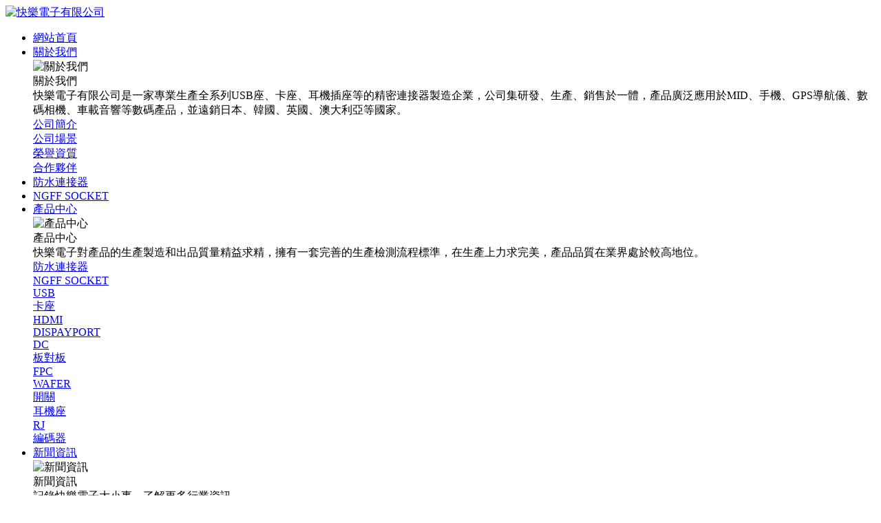

--- FILE ---
content_type: text/html
request_url: http://www.szkaler.com/html/about_4.html
body_size: 10363
content:
<!DOCTYPE html>
<html>
<head>
	<meta name="renderer" content="webkit">
	<meta charset="utf-8" />
	<meta http-equiv="X-UA-Compatible" content="IE=edge,chrome=1">
	<meta name="author" content="优速网络www.dgyousu.com">
	<meta name="viewport" content="width=device-width, initial-scale=1.0, user-scalable=no" />
	<title>聯繫我們-快樂電子有限公司</title>
	<meta name="keywords" content="NGFF,NGFF接口,NGFF連接器,M.2接口,防水USB,防水USB母座,SIM卡座,手機卡座" />
	<meta name="description" content="QQ：642012920郵箱：yzb@szkaler.com聯系人：肖小姐電話：+86-13829273586微信號：QQ：1010604014郵箱：sh@szkaler.com聯系人：李小姐電話：+86-13790176558微信號：QQ：2446503991郵箱：hd@szkaler.com聯系人：黄小姐電話：+86-13826930126微信號：阿里巴巴商城：https://szkaler88.1688.com/" />
	<link href="/favicon.ico" rel="icon" />
	<link rel="stylesheet" type="text/css" href="http://www.szkaler.com/staticres/css/bootstrap.min.css" />
	<link rel="stylesheet" type="text/css" href="http://www.szkaler.com/staticres/css/bootsnav.css" />
	<link rel="stylesheet" type="text/css" href="http://www.szkaler.com/staticres/css/font-awesome.min.css" />
	<link rel="stylesheet" type="text/css" href="http://www.szkaler.com/staticres/css/animate.min.css" />
	<link rel="stylesheet" type="text/css" href="http://www.szkaler.com/staticres/css/swiper.min.css" />
	<link rel="stylesheet" type="text/css" href="http://www.szkaler.com/staticres/css/owl.carousel.css" />
	<link rel="stylesheet" type="text/css" href="http://www.szkaler.com/staticres/css/smoothproducts.css" />
	<link rel="stylesheet" type="text/css" href="http://www.szkaler.com/staticres/css/common.css" />
	<link rel="stylesheet" type="text/css" href="http://www.szkaler.com/staticres/css/index.css?v=12345" />
	<script src="http://www.szkaler.com/staticres/js/jquery-1.11.3.min.js" type="text/javascript"></script>
	<script src="http://www.szkaler.com/staticres/js/swiper.min.js" type="text/javascript"></script>
	<!--[if lt IE 9]>
	<script src="http://www.szkaler.com/staticres/js/html5shiv.min.js" type="text/javascript"></script>
	<script src="http://www.szkaler.com/staticres/js/respond.min.js" type="text/javascript"></script>
	<![endif]-->
	<!--[if IE 9]>
	<link rel="stylesheet" type="text/css" href="http://www.szkaler.com/staticres/css/style-ie9.css" />
	<![endif]-->
	
</head>
<body>
<!--Headercont-->
<header>
	<div class="header top">
		<div class="nav_container">
			<div class="top_l">
				<a href="http://www.szkaler.com/" title="快樂電子有限公司">
					<img class="logo-def dh300s" src="http://www.szkaler.com/staticres/upload/2022-05-20/d5aa6b024c8979b8ee02b567e9c51d95.png" alt="快樂電子有限公司"/>
				</a>
			</div>
			<div class="top_r">
				<ul class="nav dh300s">
					<li id="nav_0" class=" ">
						<a href="/" title="網站首頁"><span>網站首頁</span></a>
					</li>
										<li class="drop-menu-effect  " id="nav_1" >
						<a href="http://www.szkaler.com/html/about_5.html" title="關於我們"   ><span>關於我們</span></a>
													<div class="xiala"> 
								<div class="ny_container">
									<div class="nav2_r"><img src="http://www.szkaler.com/staticres/upload/2022-05-13/8d0a7f4a9e92cc6c08d79d8ee5e5d665.jpg" title="關於我們" alt="關於我們"></div>
									<div class="nav2_l nav-er-box">
										<div class="desc">
											<div class="en">關於我們</div>
											<div class="list">快樂電子有限公司是一家專業生產全系列USB座、卡座、耳機插座等的精密連接器製造企業，公司集研發、生產、銷售於一體，產品廣泛應用於MID、手機、GPS導航儀、數碼相機、車載音響等數碼產品，並遠銷日本、韓國、英國、澳大利亞等國家。</div>
										</div>
																				<div class="nav-er-list">
											<a class="nav-er" href="http://www.szkaler.com/html/about_5.html" title="公司簡介"   >
												<span class="dhwz">公司簡介</span>
											</a>
										</div>
																				<div class="nav-er-list">
											<a class="nav-er" href="http://www.szkaler.com/html/imglist_6_1.html" title="公司場景"   >
												<span class="dhwz">公司場景</span>
											</a>
										</div>
																				<div class="nav-er-list">
											<a class="nav-er" href="http://www.szkaler.com/html/imglist_7_1.html" title="榮譽資質"   >
												<span class="dhwz">榮譽資質</span>
											</a>
										</div>
																				<div class="nav-er-list">
											<a class="nav-er" href="http://www.szkaler.com/html/imglist_8_1.html" title="合作夥伴"   >
												<span class="dhwz">合作夥伴</span>
											</a>
										</div>
																			</div>
								</div>
							</div>
											</li>
										<li class="drop-menu-effect  " id="nav_9" >
						<a href="http://www.szkaler.com/html/productlist_9_1.html" title="防水連接器"   ><span>防水連接器</span></a>
											</li>
										<li class="drop-menu-effect  " id="nav_10" >
						<a href="http://www.szkaler.com/html/productlist_10_1.html" title="NGFF SOCKET"   ><span>NGFF SOCKET</span></a>
											</li>
										<li class="drop-menu-effect  " id="nav_2" >
						<a href="http://www.szkaler.com/html/productlist_2_1.html" title="產品中心"   ><span>產品中心</span></a>
													<div class="xiala"> 
								<div class="ny_container">
									<div class="nav2_r"><img src="http://www.szkaler.com/staticres/upload/2022-05-13/dfc5ada60c794c30515545be0083379b.jpg" title="產品中心" alt="產品中心"></div>
									<div class="nav2_l nav-er-box">
										<div class="desc">
											<div class="en">產品中心</div>
											<div class="list">快樂電子對產品的生產製造和出品質量精益求精，擁有一套完善的生產檢測流程標準，在生產上力求完美，產品品質在業界處於較高地位。</div>
										</div>
																				<div class="nav-er-list">
											<a class="nav-er" href="http://www.szkaler.com/html/productlist_9_1.html" title="防水連接器"   >
												<span class="dhwz">防水連接器</span>
											</a>
										</div>
																				<div class="nav-er-list">
											<a class="nav-er" href="http://www.szkaler.com/html/productlist_10_1.html" title="NGFF SOCKET"   >
												<span class="dhwz">NGFF SOCKET</span>
											</a>
										</div>
																				<div class="nav-er-list">
											<a class="nav-er" href="http://www.szkaler.com/html/productlist_11_1.html" title="USB"   >
												<span class="dhwz">USB</span>
											</a>
										</div>
																				<div class="nav-er-list">
											<a class="nav-er" href="http://www.szkaler.com/html/productlist_12_1.html" title="卡座"   >
												<span class="dhwz">卡座</span>
											</a>
										</div>
																				<div class="nav-er-list">
											<a class="nav-er" href="http://www.szkaler.com/html/productlist_13_1.html" title="HDMI"   >
												<span class="dhwz">HDMI</span>
											</a>
										</div>
																				<div class="nav-er-list">
											<a class="nav-er" href="http://www.szkaler.com/html/productlist_14_1.html" title="DISPAYPORT"   >
												<span class="dhwz">DISPAYPORT</span>
											</a>
										</div>
																				<div class="nav-er-list">
											<a class="nav-er" href="http://www.szkaler.com/html/productlist_15_1.html" title="DC"   >
												<span class="dhwz">DC</span>
											</a>
										</div>
																				<div class="nav-er-list">
											<a class="nav-er" href="http://www.szkaler.com/html/productlist_16_1.html" title="板對板"   >
												<span class="dhwz">板對板</span>
											</a>
										</div>
																				<div class="nav-er-list">
											<a class="nav-er" href="http://www.szkaler.com/html/productlist_17_1.html" title="FPC"   >
												<span class="dhwz">FPC</span>
											</a>
										</div>
																				<div class="nav-er-list">
											<a class="nav-er" href="http://www.szkaler.com/html/productlist_18_1.html" title="WAFER"   >
												<span class="dhwz">WAFER</span>
											</a>
										</div>
																				<div class="nav-er-list">
											<a class="nav-er" href="http://www.szkaler.com/html/productlist_19_1.html" title="開關"   >
												<span class="dhwz">開關</span>
											</a>
										</div>
																				<div class="nav-er-list">
											<a class="nav-er" href="http://www.szkaler.com/html/productlist_20_1.html" title="耳機座"   >
												<span class="dhwz">耳機座</span>
											</a>
										</div>
																				<div class="nav-er-list">
											<a class="nav-er" href="http://www.szkaler.com/html/productlist_21_1.html" title="RJ"   >
												<span class="dhwz">RJ</span>
											</a>
										</div>
																				<div class="nav-er-list">
											<a class="nav-er" href="http://www.szkaler.com/html/productlist_22_1.html" title="編碼器"   >
												<span class="dhwz">編碼器</span>
											</a>
										</div>
																			</div>
								</div>
							</div>
											</li>
										<li class="drop-menu-effect  " id="nav_3" >
						<a href="http://www.szkaler.com/html/newslist_3_1.html" title="新聞資訊"   ><span>新聞資訊</span></a>
													<div class="xiala"> 
								<div class="ny_container">
									<div class="nav2_r"><img src="http://www.szkaler.com/staticres/upload/2022-05-13/aba43ec71b8fdd8176153f5dcda8d47d.jpg" title="新聞資訊" alt="新聞資訊"></div>
									<div class="nav2_l nav-er-box">
										<div class="desc">
											<div class="en">新聞資訊</div>
											<div class="list">記錄快樂電子大小事，了解更多行業資訊</div>
										</div>
																				<div class="nav-er-list">
											<a class="nav-er" href="http://www.szkaler.com/html/newslist_25_1.html" title="公司動態"   >
												<span class="dhwz">公司動態</span>
											</a>
										</div>
																				<div class="nav-er-list">
											<a class="nav-er" href="http://www.szkaler.com/html/newslist_26_1.html" title="行業資訊"   >
												<span class="dhwz">行業資訊</span>
											</a>
										</div>
																				<div class="nav-er-list">
											<a class="nav-er" href="http://www.szkaler.com/html/newslist_27_1.html" title="常見問題"   >
												<span class="dhwz">常見問題</span>
											</a>
										</div>
																			</div>
								</div>
							</div>
											</li>
										<li class="drop-menu-effect  " id="nav_8" >
						<a href="http://www.szkaler.com/html/imglist_8_1.html" title="合作夥伴"   ><span>合作夥伴</span></a>
											</li>
										<li class="drop-menu-effect cur " id="nav_4" >
						<a href="http://www.szkaler.com/html/about_4.html" title="聯繫我們"   ><span>聯繫我們</span></a>
											</li>
										<div class="zx">
						<div class="zx_l">
							<a href="/index.php?lang=en">
								<svg t="1652172446360" class="icon" viewBox="0 0 1024 1024" version="1.1" xmlns="http://www.w3.org/2000/svg" p-id="1997" ><path d="M541.636727 0q99.129741 0 186.506986 37.812375t152.271457 102.706587 102.706587 152.271457 37.812375 186.506986q0 100.151697-37.812375 187.528942t-102.706587 152.271457-152.271457 102.706587-186.506986 37.812375-186.506986-37.812375-152.271457-102.706587-102.706587-152.271457-37.812375-187.528942q0-99.129741 37.812375-186.506986t102.706587-152.271457 152.271457-102.706587 186.506986-37.812375zM672.447106 612.151697q3.065868-4.087824-3.065868-10.219561t-14.307385-13.796407-14.307385-15.840319-4.087824-15.329341q5.10978-16.351297 3.576846-24.015968t-9.708583-10.219561-23.50499-2.043912-36.790419 0.510978q-11.241517 0-18.39521 1.021956t-13.285429 1.532934-13.285429 1.021956-16.351297-0.510978q-14.307385-1.021956-21.972056-5.10978t-14.307385-8.175649-16.862275-7.153693-29.636727-4.087824q-27.592814-1.021956-39.345309-2.55489t-16.862275-3.065868-8.175649-2.043912-12.263473-0.510978q-9.197605 1.021956-28.103792 9.197605t-38.323353 18.906188-33.724551 21.972056-14.307385 18.39521q0 20.439122 2.55489 32.702595t7.153693 18.906188 9.708583 10.730539 10.219561 9.197605 13.796407 7.153693 18.906188 2.55489 18.906188 2.55489 13.796407 7.153693q10.219561 12.263473 21.461078 10.219561t19.928144-6.642715 14.307385-3.576846 6.642715 19.417166q0 8.175649 3.065868 12.263473t8.175649 6.131737l12.263473 6.131737q7.153693 4.087824 15.329341 11.241517 8.175649 8.175649 5.620758 15.329341t-7.664671 13.796407-9.708583 14.307385 0.510978 14.818363q7.153693 11.241517 15.329341 16.351297t15.840319 8.686627 13.796407 8.175649 8.175649 14.818363q0 3.065868 7.153693 11.752495t13.796407 17.884232 10.730539 15.329341-2.043912 5.10978q12.263473 2.043912 26.05988 2.043912t17.884232-5.10978l2.043912-2.043912 0-1.021956 3.065868-1.021956q2.043912-1.021956 5.620758-2.55489t9.708583-6.642715q12.263473-8.175649 23.50499-21.461078t19.417166-29.125749 13.796407-32.191617 7.664671-30.658683q2.043912-13.285429 6.642715-19.417166t8.175649-10.730539 6.131737-12.263473-0.510978-26.05988q-3.065868-23.50499 5.620758-34.235529t14.818363-17.884232zM773.620758 772.598802q14.307385-17.373253 14.818363-28.61477t-24.015968-17.373253q-25.548902-6.131737-36.279441-6.642715t-19.928144 10.730539-13.285429 22.994012 2.043912 32.191617q3.065868 9.197605 5.10978 14.818363t5.10978 7.153693 9.197605 1.021956 17.373253-3.576846q12.263473-3.065868 23.50499-14.307385t16.351297-18.39521zM801.213573 474.187625q7.153693-7.153693 24.015968-10.730539t34.235529-9.197605 30.658683-15.840319 14.307385-28.61477 0-33.724551-6.131737-30.658683-13.796407-32.191617-21.972056-38.323353q-14.307385-22.483034-26.05988-37.812375t-22.994012-26.05988-23.50499-19.417166-27.592814-17.884232q-16.351297-9.197605-32.191617-19.928144t-34.235529-14.307385-39.856287 4.598802-49.053892 35.768463l-17.373253 18.39521q-11.241517 10.219561-23.50499 19.417166t-23.50499 15.840319-20.439122 6.642715q-8.175649 0-25.548902 2.043912t-35.257485 10.219561-30.658683 22.994012-10.730539 39.345309q1.021956 27.592814 9.708583 35.768463t22.483034 9.197605 32.702595 2.043912 40.367265 13.285429q25.548902 6.131737 48.031936 12.263473 19.417166 5.10978 39.345309 12.774451t33.213573 15.840319q15.329341 9.197605 12.263473 24.015968t-10.730539 30.147705-12.774451 29.636727 6.131737 22.483034q15.329341 11.241517 22.483034 14.307385t15.329341 1.532934 22.483034-4.598802 43.944112-3.065868q-8.175649 0-3.065868-6.131737t15.840319-15.329341 22.994012-18.906188 20.439122-15.840319z" p-id="1998"></path></svg>
								<p>EN</p>	
							</a>
						</div>
						<div class="zx_r">
							<svg t="1652175445140" class="icon" viewBox="0 0 1056 1024" version="1.1" xmlns="http://www.w3.org/2000/svg" p-id="2823"><path d="M483.347932 966.695864a483.347932 483.347932 0 1 1 483.347932-483.347932 483.846229 483.846229 0 0 1-483.347932 483.347932z m0-891.453042a408.603406 408.603406 0 1 0 408.603406 408.603407 409.101703 409.101703 0 0 0-408.603406-408.603407z" fill="#5E5C5C" p-id="2824"></path><path d="M1018.518735 1024a37.372263 37.372263 0 0 1-26.409733-10.96253l-204.301703-204.301704a37.372263 37.372263 0 0 1 52.819465-52.819464l204.301703 204.301703a37.372263 37.372263 0 0 1-26.409732 63.781995z" p-id="2825"></path></svg>
							<div class="sc animated fadeInRight">
								<form method="POST" id="Geeks" name="myform1" action="http://www.szkaler.com/page/search/index.php" target="_self">
									<input class="tt txt" name="keyword" data-txt="[&quot;請輸入關鍵詞...&quot;,&quot;例如:防水連接器&quot;]" id="keywords" placeholder="請輸入關鍵詞..." type="text"> 
																	</form>
							</div>
						</div>
											</div>
					<div class="wap_nav">
						<div class="dh300s">
							<i id="m-head-nav" data-active="">
								<div class="line line1 donghua"></div>
								<div class="line line2 donghua"></div>
								<div class="line line3 donghua"></div>
							</i>
						</div>
					</div>
					<div class="mm-nav-box donghua" id="mmNavBox">
						<div class="mm-wrap donghua">
							<ul class="mm-nav">
								<li class="li1">
									<div class="mm-title">
										<div class="mclick">
											<a href="/" title="網站首頁"></a>
										</div>
										<a class="a1" href="/" title="網站首頁">網站首頁</a>
									</div>
								</li>
																<li class="li1" data-on="">
																		<div class="mm-title">
										<div class="click"></div>
										<a class="a1" href="http://www.szkaler.com/html/about_5.html" title="關於我們" >關於我們</a>
									</div>
									<ul class="mm-innav">
																				<li><a class="dhwz" href="http://www.szkaler.com/html/about_5.html" title="公司簡介" >公司簡介</a></li>
																				<li><a class="dhwz" href="http://www.szkaler.com/html/imglist_6_1.html" title="公司場景" >公司場景</a></li>
																				<li><a class="dhwz" href="http://www.szkaler.com/html/imglist_7_1.html" title="榮譽資質" >榮譽資質</a></li>
																				<li><a class="dhwz" href="http://www.szkaler.com/html/imglist_8_1.html" title="合作夥伴" >合作夥伴</a></li>
																			</ul>
																	</li>
																<li class="li1" data-on="">
																		<div class="mm-title">
										<div class="mclick">
											<a href="http://www.szkaler.com/html/productlist_9_1.html" title="防水連接器" ></a>
										</div>
										<a class="a1" href="http://www.szkaler.com/html/productlist_9_1.html" title="防水連接器" >防水連接器</a>
									</div>
																	</li>
																<li class="li1" data-on="">
																		<div class="mm-title">
										<div class="mclick">
											<a href="http://www.szkaler.com/html/productlist_10_1.html" title="NGFF SOCKET" ></a>
										</div>
										<a class="a1" href="http://www.szkaler.com/html/productlist_10_1.html" title="NGFF SOCKET" >NGFF SOCKET</a>
									</div>
																	</li>
																<li class="li1" data-on="">
																		<div class="mm-title">
										<div class="click"></div>
										<a class="a1" href="http://www.szkaler.com/html/productlist_2_1.html" title="產品中心" >產品中心</a>
									</div>
									<ul class="mm-innav">
																				<li><a class="dhwz" href="http://www.szkaler.com/html/productlist_9_1.html" title="防水連接器" >防水連接器</a></li>
																				<li><a class="dhwz" href="http://www.szkaler.com/html/productlist_10_1.html" title="NGFF SOCKET" >NGFF SOCKET</a></li>
																				<li><a class="dhwz" href="http://www.szkaler.com/html/productlist_11_1.html" title="USB" >USB</a></li>
																				<li><a class="dhwz" href="http://www.szkaler.com/html/productlist_12_1.html" title="卡座" >卡座</a></li>
																				<li><a class="dhwz" href="http://www.szkaler.com/html/productlist_13_1.html" title="HDMI" >HDMI</a></li>
																				<li><a class="dhwz" href="http://www.szkaler.com/html/productlist_14_1.html" title="DISPAYPORT" >DISPAYPORT</a></li>
																				<li><a class="dhwz" href="http://www.szkaler.com/html/productlist_15_1.html" title="DC" >DC</a></li>
																				<li><a class="dhwz" href="http://www.szkaler.com/html/productlist_16_1.html" title="板對板" >板對板</a></li>
																				<li><a class="dhwz" href="http://www.szkaler.com/html/productlist_17_1.html" title="FPC" >FPC</a></li>
																				<li><a class="dhwz" href="http://www.szkaler.com/html/productlist_18_1.html" title="WAFER" >WAFER</a></li>
																				<li><a class="dhwz" href="http://www.szkaler.com/html/productlist_19_1.html" title="開關" >開關</a></li>
																				<li><a class="dhwz" href="http://www.szkaler.com/html/productlist_20_1.html" title="耳機座" >耳機座</a></li>
																				<li><a class="dhwz" href="http://www.szkaler.com/html/productlist_21_1.html" title="RJ" >RJ</a></li>
																				<li><a class="dhwz" href="http://www.szkaler.com/html/productlist_22_1.html" title="編碼器" >編碼器</a></li>
																			</ul>
																	</li>
																<li class="li1" data-on="">
																		<div class="mm-title">
										<div class="click"></div>
										<a class="a1" href="http://www.szkaler.com/html/newslist_3_1.html" title="新聞資訊" >新聞資訊</a>
									</div>
									<ul class="mm-innav">
																				<li><a class="dhwz" href="http://www.szkaler.com/html/newslist_25_1.html" title="公司動態" >公司動態</a></li>
																				<li><a class="dhwz" href="http://www.szkaler.com/html/newslist_26_1.html" title="行業資訊" >行業資訊</a></li>
																				<li><a class="dhwz" href="http://www.szkaler.com/html/newslist_27_1.html" title="常見問題" >常見問題</a></li>
																			</ul>
																	</li>
																<li class="li1" data-on="">
																		<div class="mm-title">
										<div class="mclick">
											<a href="http://www.szkaler.com/html/imglist_8_1.html" title="合作夥伴" ></a>
										</div>
										<a class="a1" href="http://www.szkaler.com/html/imglist_8_1.html" title="合作夥伴" >合作夥伴</a>
									</div>
																	</li>
																<li class="li1" data-on="">
																		<div class="mm-title">
										<div class="mclick">
											<a href="http://www.szkaler.com/html/about_4.html" title="聯繫我們" ></a>
										</div>
										<a class="a1" href="http://www.szkaler.com/html/about_4.html" title="聯繫我們" >聯繫我們</a>
									</div>
																	</li>
															</ul>
						</div>
					</div>
				</ul>
			</div>
		</div>
			</div>
</header>
<section class="header_space"></section>

<script type="text/javascript">
        // 获取元素
        var textEl = document.querySelector("#Geeks .txt");
        var texts = JSON.parse(textEl.getAttribute("data-txt"));

        // window事件
        // 帧动画函数，对页面进行N次重绘，接收一个callback函数，传递一个时间参数，表示现在距离开始所用的时间。
        var requestAnimationFrame = window.requestAnimationFrame || window.mozRequestAnimationFrame || window.webkitRequestAnimationFrame || window.msRequestAnimationFrame;

        // 取消帧动画函数，传递一个requestAnimationFrame参数
        var cancelAnimationFrame = window.cancelAnimationFrame || window.mozCancelAnimationFrame;

        var index = 0; // 语句索引
        var charIndex = 0; // 当然语句中显示的文字索引
        var delta = 100; // 每个字的间隔时间
        var keyword = null;

        var start = 0; // 文字初始索引
        var flag = false; //切换语句的开关

        // 监听事件
        textEl.addEventListener("focus", function(e) {
            this.placeholder = "";
            window.cancelAnimationFrame(myReq);
        });

        textEl.addEventListener("blur", function(e) {
            myReq = requestAnimationFrame(type);
        });

        function type(time) {

            myReq = requestAnimationFrame(type);

            if (!start) start = time;
            var progress = time - start; // 最新时间间隔

            if (progress > delta) {

                var text = texts[index]; // 得到要显示的语句

                if (!flag) { // 如果语句还未显示完
                    textEl.placeholder = text.slice(0, ++charIndex); // 那么继续显示
                    delta = 500 - Math.random() * 490; // 并且让它显示的自然些，模拟人为手速
                } else {
                    textEl.placeholder = text.slice(0, charIndex--); // 逐字删除语句
                }

                start = time; // 重新定义下开始时间

                // 当语句显示完时，让它停顿700ms
                if (charIndex === text.length) {
                    flag = true;
                    delta = 100;
                    start = time + 600;
                }

                // 如果语句删完了，停顿100ms，重新打字
                if (charIndex < 0) {
                    flag = false;
                    start = time + 100;
                    index = ++index % texts.length;
                }
            }
        }
        // 初始化执行
        var myReq = requestAnimationFrame(type);
    
 
    var keywords = document.getElementById("keywords");
        function OnKey() {
            var base = $('head').data('base');
            if (keywords.value) {
                location.href = base + "search.php?key=" + keywords.value;
            } else {
                alert('請輸入關鍵詞');
            }
        }
        keywords.addEventListener('keypress', function(event) {
            var keycode = event.keycode || event.which;
            if (keycode == "13") {
                OnKey();
            }
        });

    function searchLink(el) {
        var href = $(el).attr("href");
        location.href = href ? href : "/search.php?key=" + $(el).html();
    }

   
</script>


<!--Banner-->
<section id="banner">
		<div class="nybanner">
					<img src="http://www.szkaler.com/staticres/upload/2022-05-13/56bc3ec77ef366ea0fb053136f4bef9b.jpg">
			</div>
	
  </div>
</section>






<!--Crumbs-->
<section id="location">
	<div class="container">
		<div class="row">
			<div class="crumbs hidden-xs hidden-sm wow fadeInLeft">
				<span>
					<em>當前位置：</em> 
					<a href="http://www.szkaler.com/" title="首頁">首頁</a>
										 » <a href="http://www.szkaler.com/html/about_4.html" title="聯繫我們">聯繫我們</a>
									</span>
			</div>
			<ul id="sidebar" class="wow fadeInRight" data-csnow="4" data-class3="0">
							</ul>
		</div>
	</div>
</section>
<div class="clearfix"></div>
<!-- 联系我们单页面 -->
<div id="ny_lx">
	<div class="ny_lx_t wow fadeInUp">
		<p>contact us</p>
        <span>聯繫我們</span>
	</div>
	<div class="ny_lx_bg">
		<div class="container">
			<div class="row">
				<div class="nyshow">
					<div class="nyshowdesc wow fadeInUp">
						<div class="kkkk"><div class="z"><div class="lianxi_box"><div class="lianxi"><div class="zxlx"><sub><a target="_blank" href="http://wpa.qq.com/msgrd?v=3&uin=642012920&site=qq&menu=yes" title="防水USB供应商"><img border="0" src="/website_admin/staticres/images/upload/20220916/1663314836864407.png" alt="1630381396229119.png" style="padding-top: 2px;"/></a></sub>　</div><div class="zxlx">QQ：642012920</div><div class="zxlx"><span style="font-size:13px;">郵箱</span>：yzb@szkaler.com</div><div class="zxlx">聯系人： 肖小姐</div><div class="zxlx"><span style="font-size: 13px;">電話</span>：+86-138 2927 3586</div><div class="zxlx">微信號： <img src="/website_admin/staticres/images/upload/20220916/1663314896628218.jpg" style="width: 80px; height: 80px;" alt="1663296278631169.jpg"/></div></div><div class="lianxi"><div class="zxlx"><sub><a href="http://wpa.qq.com/msgrd?v=3&uin=1010604014&site=qq&menu=yes" target="_blank" title="防水USB供应商"><img border="0" src="/website_admin/staticres/images/upload/20220916/1663314836864407.png" alt="1630381396229119.png" style="padding-top: 2px;"/></a></sub>　</div><div class="zxlx">QQ：1010604014</div><div class="zxlx"><span style="font-size: 13px;">郵箱</span>：sh@szkaler.com</div><div class="zxlx">聯系人： 杨小姐</div><div class="zxlx"><span style="font-size: 13px;">電話</span>：+86-137 9017 6558</div><div class="zxlx">微信號： <img src="/website_admin/staticres/images/upload/20220916/1663314914667125.png" style="width: 80px; height: 80px;" alt="1630381440139445.png"/></div></div><div class="lianxi"><div class="zxlx"><sub><a target="_blank" href="http://wpa.qq.com/msgrd?v=3&uin=2446503991&site=qq&menu=yes" title="防水USB供应商"><img border="0" src="/website_admin/staticres/images/upload/20220916/1663314836864407.png" alt="1630381396229119.png" style="padding-top: 2px;"/></a></sub>　</div><div class="zxlx">QQ：2446503991</div><div class="zxlx"><span style="font-size:13px;">郵箱</span>：hd@szkaler.com</div><div class="zxlx">聯系人： 黄小姐</div><div class="zxlx"><span style="font-size:13px;">電話</span>：+86-138 2693 0126 　</div><div class="zxlx">微信號 ： <img src="/website_admin/staticres/images/upload/20220916/1663314928823737.jpg" style="width: 80px; height: 80px;" alt="1630381451788138.jpg"/></div></div></div><div class="zxlx"><hr/><span style="font-size:14px;">阿里巴巴商城：</span><a href="https://kaler88.1688.com/" title="防水USB供应商"><span style="color:#0000ff;">https://kaler88.1688.com/</span></a><hr/></div></div></div><table cellpadding="0" cellspacing="0" border="0" width="100%"><tbody><tr class="firstRow"><td style="width:50%;"><span style="font-size: 18px;"><span style="font-family: ">快乐电子有限公司</span>                                                                </span></td><td style="padding-left: 30px; word-break: break-all; border-color: rgb(221, 221, 221);"><span style="font-size: 18px;"><strong><span style="height: 30px; line-height: 30px; width: 600px; font-size: 18px;">KALER  ELECTRONICS CO.,LTD</span></strong>                                                                </span></td></tr><tr><td style="border-color: rgb(221, 221, 221);"><span style="font-size: 14px;"><span style="height: 30px; line-height: 30px; width: 600px; font-size: 14px;">深圳公司</span>                                                                </span></td><td style="padding-left: 30px; border-color: rgb(221, 221, 221);"><span style="font-size: 14px;"><span style="height: 30px; line-height: 30px; width: 600px; font-size: 14px;">Shenzhen  company</span>                                                                </span></td></tr><tr><td style="border-color: rgb(221, 221, 221);"><span style="font-size: 14px;"><span style="height: 30px; line-height: 30px; width: 600px; font-size: 14px;">電話：+86-769-82337872</span>                                                                </span></td><td style="padding-left: 30px; border-color: rgb(221, 221, 221);"><span style="font-size: 14px;"><span style="height: 30px; line-height: 30px; width: 600px; font-size: 14px;">Tel: +86-769-82337872</span>                                                                </span></td></tr><tr><td style="border-color: rgb(221, 221, 221);"><span style="font-size: 14px;"><span style="height: 30px; line-height: 30px; width: 600px; font-size: 14px;">傳真：+86-755-29819935</span>                                                                </span></td><td style="padding-left: 30px; border-color: rgb(221, 221, 221);"><span style="font-size: 14px;"><span style="height: 30px; line-height: 30px; width: 600px; font-size: 14px;">Fax: +86-755-29819935</span>                                                                </span></td></tr><tr><td style="border-color: rgb(221, 221, 221);"><span style="font-size: 14px;"><span style="height: 30px; line-height: 30px; width: 600px; font-size: 14px;">郵箱：sales@szkaler.com</span>                                                                </span></td><td style="padding-left: 30px; border-color: rgb(221, 221, 221);"><span style="font-size: 14px;"><span style="height: 30px; line-height: 30px; width: 600px; font-size: 14px;">Email: sales@szkaler.com</span>                                                                </span></td></tr><tr><td style="border-color: rgb(221, 221, 221);"><span style="font-size: 14px;"><span style="height: 30px; line-height: 30px; width: 600px; border-bottom: 1px dashed rgb(204, 204, 204); padding-bottom: 10px; font-size: 14px;">地址：<span style="color: rgb(69, 69, 69); font-size: 14px;">深圳市龙华区龙华街道上早工业区早禾路1号</span></span>                                                                </span></td><td style="padding-left: 30px; border-color: rgb(221, 221, 221);"><p><span style="height: 30px; line-height: 30px; width: 600px; border-bottom: 1px dashed rgb(204, 204, 204); padding-bottom: 10px; font-size: 14px;">Address: <span style="color: rgb(69, 69, 69); font-size: 14px;">No. 1, Zaohe Road, shangzao Industrial Zone, Longhua street,</span></span></p><p><span style="font-size: 14px;"><span style="height: 30px; line-height: 30px; width: 600px; border-bottom: 1px dashed rgb(204, 204, 204); padding-bottom: 10px; color: rgb(69, 69, 69); font-size: 14px;">               Longhua District, Shenzhen</span>                                                                </span></p></td></tr><tr><td style="border-color: rgb(221, 221, 221);"><span style="font-size: 14px;"><span style="height: 30px; line-height: 30px; width: 600px; font-size: 14px;">上海公司</span>                                                                </span></td><td style="padding-left: 30px; border-color: rgb(221, 221, 221);"><span style="font-size: 14px;"><span style="height: 30px; line-height: 30px; width: 600px; font-size: 14px;">Shanghai Company</span>                                                                </span></td></tr><tr><td style="border-color: rgb(221, 221, 221);"><span style="font-size: 14px;"><span style="height: 30px; line-height: 30px; width: 600px; font-size: 14px;">電話：+86-138 2693 0126</span>                                                                </span></td><td style="padding-left: 30px; border-color: rgb(221, 221, 221);"><span style="font-size: 14px;"><span style="height: 30px; line-height: 30px; width: 600px; font-size: 14px;">Tel: +86-138 2693 0126</span>                                                                </span></td></tr><tr><td style="border-color: rgb(221, 221, 221);"><span style="font-size: 14px;"><span style="height: 30px; line-height: 30px; width: 600px; font-size: 14px;">郵箱：hd@szkaler.com</span>                                                                </span></td><td style="padding-left: 30px; border-color: rgb(221, 221, 221);"><span style="font-size: 14px;"><span style="height: 30px; line-height: 30px; width: 600px; font-size: 14px;">Email: hd@szkaler.com</span>                                                                </span></td></tr><tr><td style="border-color: rgb(221, 221, 221);"><span style="font-size: 14px;"><span style="height: 30px; line-height: 30px; width: 600px; border-bottom: 1px dashed rgb(204, 204, 204); padding-bottom: 10px; font-size: 14px;">地址：上海市浦东新區上浦路165弄</span>                                                                </span></td><td style="padding-left: 30px; border-color: rgb(221, 221, 221);"><span style="font-size: 14px;"><span style="height: 30px; line-height: 30px; width: 600px; border-bottom: 1px dashed rgb(204, 204, 204); padding-bottom: 10px; font-size: 14px;">Address: Lane 165, Shangpu Road, Pudong New <br/>District, Shanghai</span>                                                                </span></td></tr><tr><td style="border-color: rgb(221, 221, 221);"><span style="font-size: 14px;"><span style="height: 30px; line-height: 30px; width: 600px; font-size: 14px;">香港公司</span>                                                                </span></td><td style="padding-left: 30px; border-color: rgb(221, 221, 221);"><span style="font-size: 14px;"><span style="height: 30px; line-height: 30px; width: 600px; font-size: 14px;">Hong Kong company</span>                                                                </span></td></tr><tr><td style="border-color: rgb(221, 221, 221);"><span style="font-size: 14px;"><span style="height: 30px; line-height: 30px; width: 600px; font-size: 14px;">電話: +852-35766641</span>                                                                </span></td><td style="padding-left: 30px; border-color: rgb(221, 221, 221);"><span style="font-size: 14px;"><span style="height: 30px; line-height: 30px; width: 600px; font-size: 14px;">Tel: +852-35766641</span>                                                                </span></td></tr><tr><td style="border-color: rgb(221, 221, 221);"><span style="font-size: 14px;"><span style="height: 30px; line-height: 30px; width: 600px; font-size: 14px;">傳真: +852-35766688</span>                                                                </span></td><td style="padding-left: 30px; border-color: rgb(221, 221, 221);"><span style="font-size: 14px;"><span style="height: 30px; line-height: 30px; width: 600px; font-size: 14px;">Fax: +852-35766688</span>                                                                </span></td></tr><tr><td style="border-color: rgb(221, 221, 221);"><span style="font-size: 14px;"><span style="height: 30px; line-height: 30px; width: 600px; font-size: 14px;">地址：香港中環皇后大道中168號6樓602室</span>                                                                </span></td><td style="padding-left: 30px; border-color: rgb(221, 221, 221);"><span style="font-size: 14px;"><span style="height: 30px; line-height: 30px; width: 600px; font-size: 14px;">Address: Room 602, 6th Floor, 168 Queen's Road Central, Hong Kong</span>                                                                </span></td></tr></tbody></table><p><br/></p>
						<div class="clearfix"></div>
					</div>
				</div>
			</div>
		</div>
	</div>
</div>

<div id="ny_ly">
    <section id="lx_nymessage">
        <div class="container">
            <div class="row">
                <p class="wow fadeInUp">Online message</p>
                <span class="wow fadeInUp">給我們留言</span>
                <form class="form-horizontal wow fadeInUp" enctype="multipart/form-data" method="POST" name="myform" onsubmit="return Checkfeedback();" action="javascript:;" target="_self">
                    <div class="mess_1 col-xs-12">
                        <div class="form-group col-sm-6">
                            <div class=""><input name="name" type="text" placeholder="您的姓名：" class="form-control"></div>
                        </div>
                        <div class="form-group  col-sm-6">
                    
                            <div class=""><input name="tel" type="text" placeholder="聯繫方式：" class="form-control"></div>
                        </div>
                        <div class="form-group  col-sm-6">
                
                            <div class=""><input name="email" type="text" placeholder="電子郵箱：" class="form-control"></div>
                        </div>
                        <div class="form-group  col-sm-6">
            
                            <div class=""><input name="address" type="text" placeholder="貴公司名稱：" class="form-control"></div>
                        </div>
                    </div>
                    <div class="mess_2 col-xs-12">
                        <div class="form-group">
                            <div class="mess_2_2 col-xs-12"><textarea name="content" class="form-control" placeholder="留言提交後，我們將在24小時內回复您" rows="4" style="resize:none;"></textarea></div>
                        </div>
                        <div class="form-group mess_3">
                            <div class="col-xs-12 mess_3_3">
                                <input type="submit" name="submit" value="確認提交" class="btn btn-default">
                                <input type="reset" value="取消" class="btn btn-default">
                            </div>
                        </div>
                    </div>
                </form>
                <div class="clearfix"></div>
            </div>
        </div>
    </section>
</div>

<script type="text/javascript">
function Checkfeedback()
{
    var name = document.myform.name.value;
    if (name.length == '') 
    {
        alert('請填寫您的姓名');
        document.myform.name.focus();
        return false;
    }
    var tel = document.myform.tel.value;
    if (tel.length == '')
    {
        alert('請填寫您的聯繫電話');
        document.myform.tel.focus();
        return false;
    }
    var email = document.myform.email.value;
    if (email.length == '')
    {
        alert('請填寫您的郵箱');
        document.myform.email.focus();
        return false;
    }
    var myreg = /^([a-zA-Z0-9]+[_|\_|\.]?)*[a-zA-Z0-9]+@([a-zA-Z0-9]+[_|\_|\.]?)*[a-zA-Z0-9]+\.[a-zA-Z]{2,3}$/;
    if(!myreg.test(email))
    {
        alert('請填寫正確的郵箱格式');
        document.myform.email.focus();
        return false;
    }
    var address = document.myform.address.value;
    if (address.length == '')
    {
        alert('請填寫您的地址');
        document.myform.address.focus();
        return false;
    }
    var content = document.myform.content.value;
    if (content.length == '') 
    {
        alert('請填寫您的留言內容');
        document.myform.content.focus();
        return false;
    }
    
    var action = "http://www.szkaler.com/api/gateway.php?method=Message.sendMessage&appid=341&sesskey=";
    $.ajax({
        type    : "POST",
        url     : action,
        cache   : false,
        dataType: "json",
        data    :{'name':name,'tel':tel,'email':email,'address':address,'content':content},
        success : function (data) {
            if (data.code == 1) {
                alert('提交信息成功，我們的客服會及時與您聯繫！');
                window.location.reload();
            } else {
                alert('提交失敗，請電話聯繫我們，謝謝！');
            }
        },
        error   : function (e) {
            console.log(e);
        }
    });
}
</script>




<section id="nycommon">
	<div class="container">
		<div class="row">
			<div class="col-md-4 col-xs-12 margin-bottom-md-30">
				<div class="nycomtag wow fadeInUp">
					<h3>熱門標籤</h3>
					<a class="ghtag" href="javascript:;" onclick="RenewTag(10);">換一組</a>
				</div>
				<div id="tagac" class="wow fadeInUp"></div>
				<script>
					function RenewTag(num) {
						$.ajax({
							type: 'get',
							url: '/api/ghtag.php',
							async: true,
							data: {'num':num},
							success: function (result) {
								$('#tagac').html(result);
							}
						});
					}
					RenewTag(10)
				</script>
			</div>
			<div class="col-md-8 col-xs-12">
				<div class="nyhotnews wow fadeInUp">
					<h3>推薦新聞</h3>
				</div>
				<ul class="nyhotnews-list wow fadeInUp">
										<li class="col-sm-6 col-xs-12">
						<a class="dhwz" href="http://www.szkaler.com/html/news_38.html" title="防水开关的防雷方法与相关常识" target="_blank">防水开关的防雷方法与相关常识</a>
						<span>2022-05-13</span>
					</li>
										<li class="col-sm-6 col-xs-12">
						<a class="dhwz" href="http://www.szkaler.com/html/news_37.html" title="硅胶开关购买的注意事项与使用的细节" target="_blank">硅胶开关购买的注意事项与使用的细节</a>
						<span>2022-05-13</span>
					</li>
										<li class="col-sm-6 col-xs-12">
						<a class="dhwz" href="http://www.szkaler.com/html/news_36.html" title="防水耳机座的组成结构都有哪些" target="_blank">防水耳机座的组成结构都有哪些</a>
						<span>2022-05-13</span>
					</li>
										<li class="col-sm-6 col-xs-12">
						<a class="dhwz" href="http://www.szkaler.com/html/news_35.html" title="关于使用防水开关的注意事项" target="_blank">关于使用防水开关的注意事项</a>
						<span>2022-05-13</span>
					</li>
										<li class="col-sm-6 col-xs-12">
						<a class="dhwz" href="http://www.szkaler.com/html/news_34.html" title="防水耳机座厂家教你挑选耳机插座" target="_blank">防水耳机座厂家教你挑选耳机插座</a>
						<span>2022-05-13</span>
					</li>
										<li class="col-sm-6 col-xs-12">
						<a class="dhwz" href="http://www.szkaler.com/html/news_33.html" title="防水usb厂家告诉你连接器的绝缘电阻" target="_blank">防水usb厂家告诉你连接器的绝缘电阻</a>
						<span>2022-05-13</span>
					</li>
										<li class="col-sm-6 col-xs-12">
						<a class="dhwz" href="http://www.szkaler.com/html/news_32.html" title="危害sim卡座连接器性能指标的因素你知道多少" target="_blank">危害sim卡座连接器性能指标的因素你知道多少</a>
						<span>2022-05-13</span>
					</li>
										<li class="col-sm-6 col-xs-12">
						<a class="dhwz" href="http://www.szkaler.com/html/news_31.html" title="防水usb厂家教你判断防水连接器的质量" target="_blank">防水usb厂家教你判断防水连接器的质量</a>
						<span>2022-05-13</span>
					</li>
										<li class="col-sm-6 col-xs-12">
						<a class="dhwz" href="http://www.szkaler.com/html/news_30.html" title="浅谈typec接口的特点" target="_blank">浅谈typec接口的特点</a>
						<span>2022-05-13</span>
					</li>
										<li class="col-sm-6 col-xs-12">
						<a class="dhwz" href="http://www.szkaler.com/html/news_29.html" title="浅谈SIM卡座的结构" target="_blank">浅谈SIM卡座的结构</a>
						<span>2022-05-13</span>
					</li>
									</ul>
			</div>
		</div>
	</div>
</section>
<!--Footer-->
<footer>
	<div id="footer">
		<div class="container">
			<div class="row">
				<div class="box">
					<div class="box_l">
						<ul>
							<h3>網站導航</h3>
														<li><a href="http://www.szkaler.com/html/about_5.html" title="關於我們"  >關於我們</a></li>
														<li><a href="http://www.szkaler.com/html/productlist_9_1.html" title="防水連接器"  >防水連接器</a></li>
														<li><a href="http://www.szkaler.com/html/productlist_10_1.html" title="NGFF SOCKET"  >NGFF SOCKET</a></li>
														<li><a href="http://www.szkaler.com/html/productlist_2_1.html" title="產品中心"  >產品中心</a></li>
														<li><a href="http://www.szkaler.com/html/newslist_3_1.html" title="新聞資訊"  >新聞資訊</a></li>
														<li><a href="http://www.szkaler.com/html/imglist_8_1.html" title="合作夥伴"  >合作夥伴</a></li>
														<li><a href="http://www.szkaler.com/html/about_4.html" title="聯繫我們"  >聯繫我們</a></li>
													</ul>
						<ul>
							<h3>關於我們</h3>
																																													<li><a href="http://www.szkaler.com/html/about_5.html" title="公司簡介"  >公司簡介</a></li>
																					<li><a href="http://www.szkaler.com/html/imglist_6_1.html" title="公司場景"  >公司場景</a></li>
																					<li><a href="http://www.szkaler.com/html/imglist_7_1.html" title="榮譽資質"  >榮譽資質</a></li>
																					<li><a href="http://www.szkaler.com/html/imglist_8_1.html" title="合作夥伴"  >合作夥伴</a></li>
																																																																																																																																		</ul>
						<ul>
							<h3>產品分類</h3>
																																																																																										<li><a href="http://www.szkaler.com/html/productlist_9_1.html" title="防水連接器"  >防水連接器</a></li>
																					<li><a href="http://www.szkaler.com/html/productlist_10_1.html" title="NGFF SOCKET"  >NGFF SOCKET</a></li>
																					<li><a href="http://www.szkaler.com/html/productlist_11_1.html" title="USB"  >USB</a></li>
																					<li><a href="http://www.szkaler.com/html/productlist_12_1.html" title="卡座"  >卡座</a></li>
																					<li><a href="http://www.szkaler.com/html/productlist_13_1.html" title="HDMI"  >HDMI</a></li>
																					<li><a href="http://www.szkaler.com/html/productlist_14_1.html" title="DISPAYPORT"  >DISPAYPORT</a></li>
																					<li><a href="http://www.szkaler.com/html/productlist_15_1.html" title="DC"  >DC</a></li>
																					<li><a href="http://www.szkaler.com/html/productlist_16_1.html" title="板對板"  >板對板</a></li>
																					<li><a href="http://www.szkaler.com/html/productlist_17_1.html" title="FPC"  >FPC</a></li>
																					<li><a href="http://www.szkaler.com/html/productlist_18_1.html" title="WAFER"  >WAFER</a></li>
																					<li><a href="http://www.szkaler.com/html/productlist_19_1.html" title="開關"  >開關</a></li>
																					<li><a href="http://www.szkaler.com/html/productlist_20_1.html" title="耳機座"  >耳機座</a></li>
																					<li><a href="http://www.szkaler.com/html/productlist_21_1.html" title="RJ"  >RJ</a></li>
																					<li><a href="http://www.szkaler.com/html/productlist_22_1.html" title="編碼器"  >編碼器</a></li>
																																																																																					</ul>
					</div>
					<div class="box_r">
						<div class="tel">
							<div class="t">
								<h3>全国服务热线</h3>
								<p>13802550200</p>
							</div>
							<li><p>電話：+86-0769-82337872</p><p>傳真：+86-0769-82337885</p><p>郵箱：sales@<span style="font-family: "Microsoft YaHei", sans-serif; font-size: 14px; text-align: justify; background-color: rgb(247, 247, 247);">szkaler.com</span></p><p>地址：<span style="color: rgb(69, 69, 69); font-family: ">深圳市龙华区龙华街道上早工业区早禾路1号</span></p></li>
						</div>
						<div class="wx">
							<dt><img src="http://www.szkaler.com/staticres/upload/2022-05-16/23675c4638a0023c116901debcaacd81.jpg" title="聯系快樂電子" alt="聯系快樂電子"></dt>
							<p>聯系快樂電子</p>
						</div>
					</div>
				</div>
			</div>
		</div>
	</div>
	<div id="icp">
		<div class="container">
			<div class="row">
				<div class="box">
					<div class="box_l">
						<p>Copyright © 2022 快樂電子有限公司 © 版權所有</p>
						<a href="https://beian.miit.gov.cn/" title="粤ICP备19120517号" rel="nofollow" target="_blank">粤ICP备19120517号</a>
						<a href="/sitemap.txt" target="_blank">网站地图</a>
					</div>
					<div class="box_r">
											</div>
				</div>
			</div>
		</div>
	</div>
</footer>
<div class="footer-bottom visible-xs">
	<div class="col-xs-3 padding-horizontal-10">
		<a href="javascript:goTop();">
			<i class="fa fa-arrow-up"></i>
			<span>返回顶部</span>
		</a>
	</div>
	<div class="col-xs-3 padding-horizontal-10">
		<a href="tel:">
			<i class="fa fa-phone"></i>
			<span>拨打电话</span>
		</a>
	</div>
	<div class="col-xs-3 padding-horizontal-10">
		<a href="https://uri.amap.com/marker?position=113.045231,27.800885&amp;name=快樂電子有限公司">
			<i class="fa fa-map-marker"></i>
			<span>在线地图</span>
		</a>
	</div>
	<div class="col-xs-3 padding-horizontal-10">
		<a href="/">
			<i class="fa fa-home"></i>
			<span>首页</span>
		</a>
	</div>
</div>
<div class="diyos hidden-xs">
	<ul>
								<li>
			<a href="tel:13802550200" title="电话联系方式">
				<div class="sidebox">
					<img src="http://www.szkaler.com/staticres/images/page/tel2.png">
					13802550200
				</div>
			</a>
		</li>
						<li class="sideewm">
			<a href="javascript:void(0);" title="二维码">
				<img src="http://www.szkaler.com/staticres/images/page/ewm.png" alt="二维码">
			</a>
			<img src="http://www.szkaler.com/staticres/upload/2022-05-16/23675c4638a0023c116901debcaacd81.jpg" class="sideewmshow" alt="二维码">
		</li>
										<li><a href="javascript:goTop();" class="sidetop" title="返回顶部"><img src="http://www.szkaler.com/staticres/images/page/top.png" alt="返回顶部"></a></li>
	</ul>
</div>
	<script type="text/javascript">var APP = 341;</script>
	<script src="http://www.szkaler.com/staticres/js/bootstrap.min.js" type="text/javascript"></script>
	<script src="http://www.szkaler.com/staticres/js/bootsnav.js" type="text/javascript"></script>
	<script src="http://www.szkaler.com/staticres/js/jquery.SuperSlide.2.1.1.js" type="text/javascript"></script>
	<script src="http://www.szkaler.com/staticres/js/smoothproducts.min.js" type="text/javascript"></script>
	<script src="http://www.szkaler.com/staticres/js/fixtab.js" type="text/javascript"></script>
	<script src="http://www.szkaler.com/staticres/js/owl.carousel.js" type="text/javascript"></script>
	<script src="http://www.szkaler.com/staticres/js/wow.min.js" type="text/javascript"></script>
	<script src="http://www.szkaler.com/staticres/js/custom.js" type="text/javascript"></script>
	<script src="http://www.szkaler.com/staticres/js/core.js" type="text/javascript"></script>
	<script src="http://www.szkaler.com/staticres/js/fun.inc.js" type="text/javascript"></script>
	<script src="http://www.szkaler.com/staticres/js/index.js" type="text/javascript"></script>
	
		<script src="http://www.szkaler.com/staticres/js/onaccess.js" type="text/javascript"></script>
		</body>
</html>